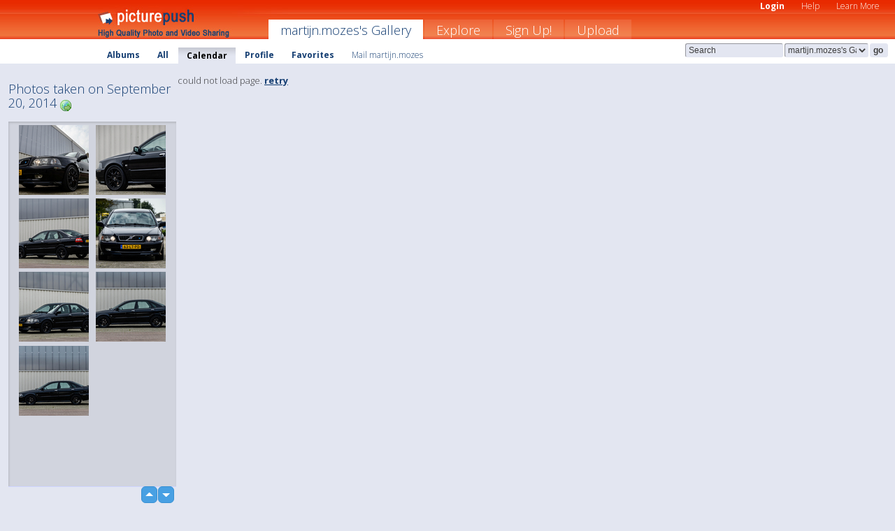

--- FILE ---
content_type: text/html; charset=UTF-8
request_url: https://martijnmozes.picturepush.com/taken/2014-09-20
body_size: 4308
content:

 
            
      
                
                    
            
           
            
                        
                
    <html xml:lang="en" lang="en">
    <head>

<meta name="viewport" content="width=device-width, initial-scale=1, maximum-scale=1"></meta>

 	<title>
    
        All photos taken on September 20, 2014 by  Martijn.mozes   
        
                        
        
        
        
        </title>	
        
       
<script type="text/javascript" src="https://ajax.googleapis.com/ajax/libs/jquery/1.4.3/jquery.min.js"></script>
	<script type="text/javascript" src="/consyn/base.js?v18"></script>
 
<script type="text/javascript">Consyn.start('/consyn',[],{usedefault:true});</script>


    	<link rel="stylesheet" href="https://picturepush.com/style/base3.css?v1698485769" type="text/css" />
    <link rel="stylesheet" href="https://picturepush.com/themes/picturepush/skins/orange/style/colors.css?v6" type="text/css" id="skinStylesheet" />
    
    
    
    <link rel="alternate" title="PicturePush RSS feed" type="application/rss+xml" href="/user_rss.php" />
    
    <link rel="shortcut icon" href="/favicon.ico" /> 
    
    <meta http-equiv="Content-Type" content="text/html; charset=UTF-8"></meta>
    <meta name="verify-v1" content="njdKWUPFl93zsvYeC3/6WK2Yy7xOnZaHn5GfLDQdHTw="></meta>
    
    <meta name="keywords" content="Taken, September 20, 2014, martijn.mozes, free, photo, image, upload, quality, pro"></meta>
    <meta name="description" content="All photos taken on September 20, 2014 on PicturePush by Martijn.mozes"></meta>            
<link href="https://vjs.zencdn.net/5.19.2/video-js.css" rel="stylesheet" />

    


    
  </head>
  <body style="position: relative;">

  <div id="bg" style="opacity: 0.9;filter: blur(5px); -webkit-filter: blur(5px); -moz-filter: blur(5px); -o-filter: blur(5px); -ms-filter: blur(5px); position: absolute; width: 100%; min-height: 100%; left:0; bottom:0; right:0;"></div>

  <div id="container">
    <div id="header">
        
        
        <div id="logo"><a href="https://picturepush.com/"><img src="https://picturepush.com/themes/picturepush/skins/orange/img/logo4.jpg?v3" alt="PicturePush - High Quality Photo Upload and Sharing" id="skinLogo" /></a></div>
        <ul id="personalMenu" class="menu">
            
                                    
                        
            
                
            
            
             <li><a href="https://picturepush.com/login">Login</a></li>            
            
            <li><a href="https://picturepush.com/help" style="font-weight: normal;">Help</a></li><li><a href="https://picturepush.com/tour" style="font-weight: normal;">Learn More</a></li>            
           
            
            
        </ul>


        
        <ul id="mainmenu">
                            <li class="active"><h1><a href="https://martijnmozes.picturepush.com/">martijn.mozes's Gallery</a></h1></li>
                
                        
              
            <li><a href="https://picturepush.com/explore">Explore</a></li><li><a href="https://picturepush.com/signup">Sign Up!</a></li><li><a href="https://picturepush.com/up">Upload</a></li>                      
        </ul>

                
    <div class="searchBox">
        <form name="findlogin" action="https://picturepush.com/search" method="get">
             
            
            <input type="text" name="q" style="width: 140px" value="Search" onclick="if(this.value=='Search'){this.focus(); this.select();}" /><select name="clid" style="width: 120px">
                <option value="">All galleries</option>
                                <option value="5957" selected="selected">martijn.mozes's Gallery</option>            </select><input type="submit" class="button" value="go" />
        </form>
    
    </div>
                
        <div id="userMenu">
            <ul class="menu">
            
                                
                            
            
                            
                
                                    <li><a href="https://martijnmozes.picturepush.com/">Albums</a></li><li><a href="https://martijnmozes.picturepush.com/all">All</a></li><li class="active"><a href="https://martijnmozes.picturepush.com/calendar">Calendar</a></li><li><a href="https://martijnmozes.picturepush.com/profile">Profile</a></li><li><a href="https://martijnmozes.picturepush.com/favorites">Favorites</a></li> 
                                
                 
		                   
                    <li class="other"><a href="https://martijnmozes.picturepush.com/mail">Mail martijn.mozes</a></li>
                                 
                
                
            </ul>



        </div>
    
    </div>
    
    

              

    
    
    <div id="content" class="content-set">

    
                                

	
                
        <div id="column1wrap"><div id="column1">


                       
        
            
          
            <h2>Photos taken on September 20, 2014                   <a href="https://picturepush.com/taken/2014-09-20" title="All photos taken on 2014-09-20" class="minor"><img src="https://picturepush.com/img/icons/world_go.png" alt="All photos taken on 2014-09-20" class="icon" height="16" width="16" /></a></h2>
                
                    
             <div class="block thumbGrid">
            
                <form action="/massmanipulate.php" method="post" target="waitingwindow" onsubmit="window.open('about:blank','waitingwindow','width=200,height=200'); hide(elem('massmenu'));" style="border: 1px solid transparent;">
                
                

    

                
                
                                                
                
                                
                <div e:transform="picturepush.lazyscroller" e:pages="2" e:position="1" e:pageheight="316" e:pagewidth="220" e:src="/thumbs_page.php?date=2014-09-20&amp;page=$1" id="lazyscroller" style="min-height:320px; width: 240px;">
                        
                            
                                                                                                                        
    
        
    
    
        <div class="thumb">
<a class="link" e:behave="tooltip" id="img14363434" e:tiptext=" DSC5866-BorderMaker<br />2014-09-20 21:31:42" e:transform="nav" href="https://martijnmozes.picturepush.com/album/345176/14363434/Volvo-S40-2.0T/DSC5866-BorderMaker.html" e:href="/taken/2014-09-20/detail/14363434" e:target="column2" e:highlight="true" onclick="var e=fix_e(arguments[0]); if(elem('massmenu')){elem('massmenu').activate('sel_14363434',e)};">
        
        
        
        <img height="100" width="100" alt=" DSC5866-BorderMaker - Volvo S40 2" src="https://www1.picturepush.com/photo/a/14363434/100c/Volvo-S40-2.0T/-DSC5866-BorderMaker.jpg?v0" /></a>
        
            <div class="data"> 
            
            </div>
        </div><div class="thumb">
<a class="link" e:behave="tooltip" id="img14363433" e:tiptext=" DSC5856-BorderMaker<br />2014-09-20 21:31:39" e:transform="nav" href="https://martijnmozes.picturepush.com/album/345176/14363433/Volvo-S40-2.0T/DSC5856-BorderMaker.html" e:href="/taken/2014-09-20/detail/14363433" e:target="column2" e:highlight="true" onclick="var e=fix_e(arguments[0]); if(elem('massmenu')){elem('massmenu').activate('sel_14363433',e)};">
        
        
        
        <img height="100" width="100" alt=" DSC5856-BorderMaker - Volvo S40 2" src="https://www1.picturepush.com/photo/a/14363433/100c/Volvo-S40-2.0T/-DSC5856-BorderMaker.jpg?v0" /></a>
        
            <div class="data"> 
            
            </div>
        </div><div class="thumb">
<a class="link" e:behave="tooltip" id="img14363432" e:tiptext=" DSC5855-BorderMaker<br />2014-09-20 21:31:37" e:transform="nav" href="https://martijnmozes.picturepush.com/album/345176/14363432/Volvo-S40-2.0T/DSC5855-BorderMaker.html" e:href="/taken/2014-09-20/detail/14363432" e:target="column2" e:highlight="true" onclick="var e=fix_e(arguments[0]); if(elem('massmenu')){elem('massmenu').activate('sel_14363432',e)};">
        
        
        
        <img height="100" width="100" alt=" DSC5855-BorderMaker - Volvo S40 2" src="https://www1.picturepush.com/photo/a/14363432/100c/Volvo-S40-2.0T/-DSC5855-BorderMaker.jpg?v0" /></a>
        
            <div class="data"> 
            
            </div>
        </div><div class="thumb">
<a class="link" e:behave="tooltip" id="img14363431" e:tiptext=" DSC5848-BorderMaker<br />2014-09-20 21:31:34" e:transform="nav" href="https://martijnmozes.picturepush.com/album/345176/14363431/Volvo-S40-2.0T/DSC5848-BorderMaker.html" e:href="/taken/2014-09-20/detail/14363431" e:target="column2" e:highlight="true" onclick="var e=fix_e(arguments[0]); if(elem('massmenu')){elem('massmenu').activate('sel_14363431',e)};">
        
        
        
        <img height="100" width="100" alt=" DSC5848-BorderMaker - Volvo S40 2" src="https://www1.picturepush.com/photo/a/14363431/100c/Volvo-S40-2.0T/-DSC5848-BorderMaker.jpg?v0" /></a>
        
            <div class="data"> 
            
            </div>
        </div><div class="thumb">
<a class="link" e:behave="tooltip" id="img14363430" e:tiptext=" DSC5846-BorderMaker<br />2014-09-20 21:31:31" e:transform="nav" href="https://martijnmozes.picturepush.com/album/345176/14363430/Volvo-S40-2.0T/DSC5846-BorderMaker.html" e:href="/taken/2014-09-20/detail/14363430" e:target="column2" e:highlight="true" onclick="var e=fix_e(arguments[0]); if(elem('massmenu')){elem('massmenu').activate('sel_14363430',e)};">
        
        
        
        <img height="100" width="100" alt=" DSC5846-BorderMaker - Volvo S40 2" src="https://www1.picturepush.com/photo/a/14363430/100c/Volvo-S40-2.0T/-DSC5846-BorderMaker.jpg?v0" /></a>
        
            <div class="data"> 
            
            </div>
        </div><div class="thumb">
<a class="link" e:behave="tooltip" id="img14363429" e:tiptext=" DSC5840-BorderMaker<br />2014-09-20 21:31:28" e:transform="nav" href="https://martijnmozes.picturepush.com/album/345176/14363429/Volvo-S40-2.0T/DSC5840-BorderMaker.html" e:href="/taken/2014-09-20/detail/14363429" e:target="column2" e:highlight="true" onclick="var e=fix_e(arguments[0]); if(elem('massmenu')){elem('massmenu').activate('sel_14363429',e)};">
        
        
        
        <img height="100" width="100" alt=" DSC5840-BorderMaker - Volvo S40 2" src="https://www1.picturepush.com/photo/a/14363429/100c/Volvo-S40-2.0T/-DSC5840-BorderMaker.jpg?v0" /></a>
        
            <div class="data"> 
            
            </div>
        </div>    


<div class="scroller" style="float: left; width: auto;">
    <b e:behave='tooltip' e:tiptext="First Page"  class="char">&laquo;&nbsp;&nbsp;</b><b e:behave='tooltip' e:tiptext="Previous Page" class="char">&lt;&nbsp;&nbsp;</b><b class='active'>&nbsp;1&nbsp;</b> <a href="/all?page=2" e:transform="nav">2</a> <a href="/all?page=2" e:behave='tooltip' e:transform="nav" e:tiptext="Next Page" class="char">&gt;</a> <a href="/all?page=2" e:behave='tooltip' e:transform="nav" e:tiptext="Last Page" class="char">&raquo;</a> 
    </div>
        
        
    
    
                    
                        
                    </div>  
                      <div style="position: relative; height: 1px; width: 50px; float: right; z-index: 99;">
                           <div style="position: absolute; right:0px; top: 0px; width: 50px;"><a href="#" onclick="elem('lazyscroller').focusPrevious();return false;" class="uparrow"><span>up</span></a>
				<a href="#" onclick="elem('lazyscroller').focusNext(); return false;" class="downarrow"><span>down</span></a></div>
                       </div>                        
                    
                   
                </form>
                                
                
            </div>


           <div style="position: relative; padding: 4px 0 14px 0; clear: both; text-align: left; ">


</div>            
            
            
            

  
              
        
                   
		  
        
<div style="text-align: center;">

</div><div class="clear"></div>
        </div></div>
                
        <div id="column3">
            <div></div>        </div>                
                 <div class="column2">

        
            
            <div id="column2" e:transform="picturepush.ImagePane" e:src="/taken/2014-09-20/offset/1" e:storestate="anchor">loading...</div>            
                        
            
                  
   

         
            
            
            </div>
            
                        

<script type="text/javascript">
// <![CDATA[
function checkKey(e){
  sel=null;
 if(e.keyCode!=39 && e.keyCode!=37) return true;

    var t = e.target.tagName.toLowerCase();
    if(t=='input' || t=='textarea' || t=='select') return true;
  if(e.keyCode==39){ // next
    sel =".stage .next";
  }else if(e.keyCode==37){ // previous
    sel=".stage .prev";
  }
  if(sel){
    $(sel).css({backgroundColor:'black'});
    $(sel).click();
  }
  return true;
}
$(function(){
    $(document).keyup(checkKey);


    var diffX,diffY,dx,dy, tchs, del = 150,
    clk = function(el){
        if ( typeof(tchs) !== 'object' ) return; //we have nothing to do
        if( Math.abs(dx) > Math.abs(dy) ){
           if ( dx < -20 ) { //swipe right
              $(".prev").click();
           }
           else if ( dx  > 20 ) { //swipe left
              $(".next").click();
           }
        }
    };
  
    $('.column2').bind('touchstart touchmove', function(ev){
            var oev = ev.originalEvent, el = $(this);
            switch( ev.type.charAt(5) ){
                case 's': //touch start
                    diffX = oev.touches[0].pageX;
                    diffY = oev.touches[0].pageY;
                    window.setTimeout(clk, del, el);
                break;
                case 'm': //touch move
                    tchs = oev.touches;
	            dx = (diffX - tchs[0].pageX);
                    dy = (diffY - tchs[0].pageY);
        //            tchs = oev.touches;
                break;
            }
    }); 
}); 

// ]]>
</script>


    
            
            
            
      
   <script type="text/javascript">
//<![CDATA[
var sess_id = "e1c039c7443780a4be78716ec059a9ba";
/*
DomLoaded.load(function(){
  var s = document.createElement('script');
  s.src = "http://orders.colorplaza.com/cart/cart.cpl?lang=EN&oemid=21&swid=990450&aid="+sess_id;
  document.getElementsByTagName("head")[0].appendChild(s);
});
*/   
      //]]>
      </script>
      
                
       <div class="clear"></div> 
     </div>  
          
          
     
<div class="clear"></div>   
   </div>

<div class="clear"></div>   
   <div class="footer">
        <p id="p1">
        <a href="https://picturepush.com/help"><strong>Help:</strong></a><br />
        - <a href="https://picturepush.com/help">FAQ</a><br />

         - <a href="http://www.movinglabs.com/index.php/EN/Feedback?subject=PicturePush">Contact</a><br /> 
        </p>
        
        <p id="p2">
        <strong>Your:</strong><br />
                                        - <a href="https://picturepush.com/help">Help</a><br />- <a href="https://picturepush.com/tour">Learn More</a><br />                    </p>
       
        <p id="p3">
            <strong>Language:</strong><br />
            - <a href="https://picturepush.com/" class="active">English</a><br />
            - <a href="https://picturepush.com/nl/" class=" ?'active'}">Nederlands</a><br />
            - <a href="https://picturepush.com/fr/" class=" ?'active'}">Français</a><br />
        </p>
        
        <p id="p4">
        <a href="https://picturepush.com/explore"><strong>Explore:</strong></a><br />
             - <a href="https://picturepush.com/updated">Updated</a><br /> - <a href="https://picturepush.com/calendar">Calendar</a><br /> - <a href="https://picturepush.com/explore.comments">Comments</a><br /> - <a href="https://picturepush.com/members">Members</a><br />        </p>
        
        <p id="p5">
        <a href="https://picturepush.com/about"><strong>About PicturePush:</strong></a><br />
        - <a href="https://picturepush.com/about">Terms</a><br />
        - <a href="https://picturepush.com/news">News</a><br />
        - <a href="http://twitter.com/PicturePush">Follow on Twitter</a><br />
        - <a href="http://www.movinglabs.com/index.php/EN/Feedback?subject=PicturePush+Feedback">Send us some Feedback</a><br /> 
    
        </p>
        
        
        <p id="p6">
            <a href="https://picturepush.com/tools"><strong>Tools:</strong></a><br />
            - <a href="https://picturepush.com/tools">Multi file upload</a><br />
            - <a href="https://picturepush.com/tools">Widgets for your site</a><br />
            - <a href="https://picturepush.com/3rd_party_hosting">3rd party hosting</a><br />
            - <a href="https://picturepush.com/ebay">eBay photo upload</a><br />

        </p>
        
        
        <p class="copyright">&copy; 2006-2026 - Created by <a href="http://www.movinglabs.com/">MovingLabs</a> 
        &nbsp;
        
        <a href="/privacy">privacy policy</a> - <a href="https://picturepush.com/sitemap">sitemap</a> - <a href="https://picturepush.com/disclosure">Responsible Disclosure</a>

        
</p>
   </div>  
   
   
   











  <script src="https://vjs.zencdn.net/ie8/1.1.2/videojs-ie8.min.js"></script>



  </body>
  
  <!-- 0.0060138702392578 -->
</html>    
        

--- FILE ---
content_type: text/html; charset=UTF-8
request_url: https://martijnmozes.picturepush.com/thumbs_page.php?date=2014-09-20&page=1
body_size: 618
content:

    
        
    
    
        <div class="thumb">
<a class="link" e:behave="tooltip" id="img14363434" e:tiptext=" DSC5866-BorderMaker<br />2014-09-20 21:31:42" e:transform="nav" href="https://martijnmozes.picturepush.com/album/345176/14363434/Volvo-S40-2.0T/DSC5866-BorderMaker.html" e:href="/taken/2014-09-20/detail/14363434" e:target="column2" e:highlight="true" onclick="var e=fix_e(arguments[0]); if(elem('massmenu')){elem('massmenu').activate('sel_14363434',e)};">
        
        
        
        <img height="100" width="100" alt=" DSC5866-BorderMaker - Volvo S40 2" src="https://www1.picturepush.com/photo/a/14363434/100c/Volvo-S40-2.0T/-DSC5866-BorderMaker.jpg?v0" /></a>
        
            <div class="data"> 
            
            </div>
        </div><div class="thumb">
<a class="link" e:behave="tooltip" id="img14363433" e:tiptext=" DSC5856-BorderMaker<br />2014-09-20 21:31:39" e:transform="nav" href="https://martijnmozes.picturepush.com/album/345176/14363433/Volvo-S40-2.0T/DSC5856-BorderMaker.html" e:href="/taken/2014-09-20/detail/14363433" e:target="column2" e:highlight="true" onclick="var e=fix_e(arguments[0]); if(elem('massmenu')){elem('massmenu').activate('sel_14363433',e)};">
        
        
        
        <img height="100" width="100" alt=" DSC5856-BorderMaker - Volvo S40 2" src="https://www1.picturepush.com/photo/a/14363433/100c/Volvo-S40-2.0T/-DSC5856-BorderMaker.jpg?v0" /></a>
        
            <div class="data"> 
            
            </div>
        </div><div class="thumb">
<a class="link" e:behave="tooltip" id="img14363432" e:tiptext=" DSC5855-BorderMaker<br />2014-09-20 21:31:37" e:transform="nav" href="https://martijnmozes.picturepush.com/album/345176/14363432/Volvo-S40-2.0T/DSC5855-BorderMaker.html" e:href="/taken/2014-09-20/detail/14363432" e:target="column2" e:highlight="true" onclick="var e=fix_e(arguments[0]); if(elem('massmenu')){elem('massmenu').activate('sel_14363432',e)};">
        
        
        
        <img height="100" width="100" alt=" DSC5855-BorderMaker - Volvo S40 2" src="https://www1.picturepush.com/photo/a/14363432/100c/Volvo-S40-2.0T/-DSC5855-BorderMaker.jpg?v0" /></a>
        
            <div class="data"> 
            
            </div>
        </div><div class="thumb">
<a class="link" e:behave="tooltip" id="img14363431" e:tiptext=" DSC5848-BorderMaker<br />2014-09-20 21:31:34" e:transform="nav" href="https://martijnmozes.picturepush.com/album/345176/14363431/Volvo-S40-2.0T/DSC5848-BorderMaker.html" e:href="/taken/2014-09-20/detail/14363431" e:target="column2" e:highlight="true" onclick="var e=fix_e(arguments[0]); if(elem('massmenu')){elem('massmenu').activate('sel_14363431',e)};">
        
        
        
        <img height="100" width="100" alt=" DSC5848-BorderMaker - Volvo S40 2" src="https://www1.picturepush.com/photo/a/14363431/100c/Volvo-S40-2.0T/-DSC5848-BorderMaker.jpg?v0" /></a>
        
            <div class="data"> 
            
            </div>
        </div><div class="thumb">
<a class="link" e:behave="tooltip" id="img14363430" e:tiptext=" DSC5846-BorderMaker<br />2014-09-20 21:31:31" e:transform="nav" href="https://martijnmozes.picturepush.com/album/345176/14363430/Volvo-S40-2.0T/DSC5846-BorderMaker.html" e:href="/taken/2014-09-20/detail/14363430" e:target="column2" e:highlight="true" onclick="var e=fix_e(arguments[0]); if(elem('massmenu')){elem('massmenu').activate('sel_14363430',e)};">
        
        
        
        <img height="100" width="100" alt=" DSC5846-BorderMaker - Volvo S40 2" src="https://www1.picturepush.com/photo/a/14363430/100c/Volvo-S40-2.0T/-DSC5846-BorderMaker.jpg?v0" /></a>
        
            <div class="data"> 
            
            </div>
        </div><div class="thumb">
<a class="link" e:behave="tooltip" id="img14363429" e:tiptext=" DSC5840-BorderMaker<br />2014-09-20 21:31:28" e:transform="nav" href="https://martijnmozes.picturepush.com/album/345176/14363429/Volvo-S40-2.0T/DSC5840-BorderMaker.html" e:href="/taken/2014-09-20/detail/14363429" e:target="column2" e:highlight="true" onclick="var e=fix_e(arguments[0]); if(elem('massmenu')){elem('massmenu').activate('sel_14363429',e)};">
        
        
        
        <img height="100" width="100" alt=" DSC5840-BorderMaker - Volvo S40 2" src="https://www1.picturepush.com/photo/a/14363429/100c/Volvo-S40-2.0T/-DSC5840-BorderMaker.jpg?v0" /></a>
        
            <div class="data"> 
            
            </div>
        </div>    


        
        
    
    


--- FILE ---
content_type: text/html; charset=UTF-8
request_url: https://martijnmozes.picturepush.com/thumbs_page.php?date=2014-09-20&page=2
body_size: 431
content:

    
        
    
    
        <div class="thumb">
<a class="link" e:behave="tooltip" id="img14363428" e:tiptext=" DSC5837-BorderMaker<br />2014-09-20 21:31:25" e:transform="nav" href="https://martijnmozes.picturepush.com/album/345176/14363428/Volvo-S40-2.0T/DSC5837-BorderMaker.html" e:href="/taken/2014-09-20/detail/14363428" e:target="column2" e:highlight="true" onclick="var e=fix_e(arguments[0]); if(elem('massmenu')){elem('massmenu').activate('sel_14363428',e)};">
        
        
        
        <img height="100" width="100" alt=" DSC5837-BorderMaker - Volvo S40 2" src="https://www1.picturepush.com/photo/a/14363428/100c/Volvo-S40-2.0T/-DSC5837-BorderMaker.jpg?v0" /></a>
        
            <div class="data"> 
            
            </div>
        </div>    


        
        
    
    


--- FILE ---
content_type: text/css
request_url: https://picturepush.com/themes/picturepush/skins/orange/style/colors.css?v6
body_size: 434
content:

#header #mainmenu li a{
    color: white;
}
    #header #mainmenu li.active a{
        background-color: white; color: #163F73;
        border-top: 1px solid white; border-left: 1px solid white;
        
    }

#header{
      
}

#userMenu {
    background-color: white;   border-top: 1px solid white;
}
    #userMenu li{
        padding-top: 9px;
    }
        #userMenu li a{
             color: black;    
        }
    
        #userMenu li.active a{
            background-color: #E3E6F1; color: black;
             position: relative; top: -2px; left: 0px; line-height: 24px;
             border-top: 1px solid white;
             border-left: 1px solid white;
        }
            #userMenu li a:hover{
                color: black;    
            }
            #userMenu li.active a:hover{
                color: black;    
            }
            
            #header #personalMenu li a:hover,
            #header #personalMenu li.active a{
                background-color: #EC512F;
            }

            #personalMenu .label{
                color: #163F73;    
            }
            
#header .searchBox input,
#header .searchBox select{
    background-color: #E3E6F1; border-color: #E3E6F1; color: #3E3E3E;
}

body{
    background-color: #E3E6F1;    
}

#header .searchBox .button{
    background-color: #E3E6F1; border-color: #E3E6F1; color: #3E3E3E;
}


#header{ 
    background-image: url("../img/headerbg6.jpg");
}

.block h2{
   color: #EB4818;      
}


